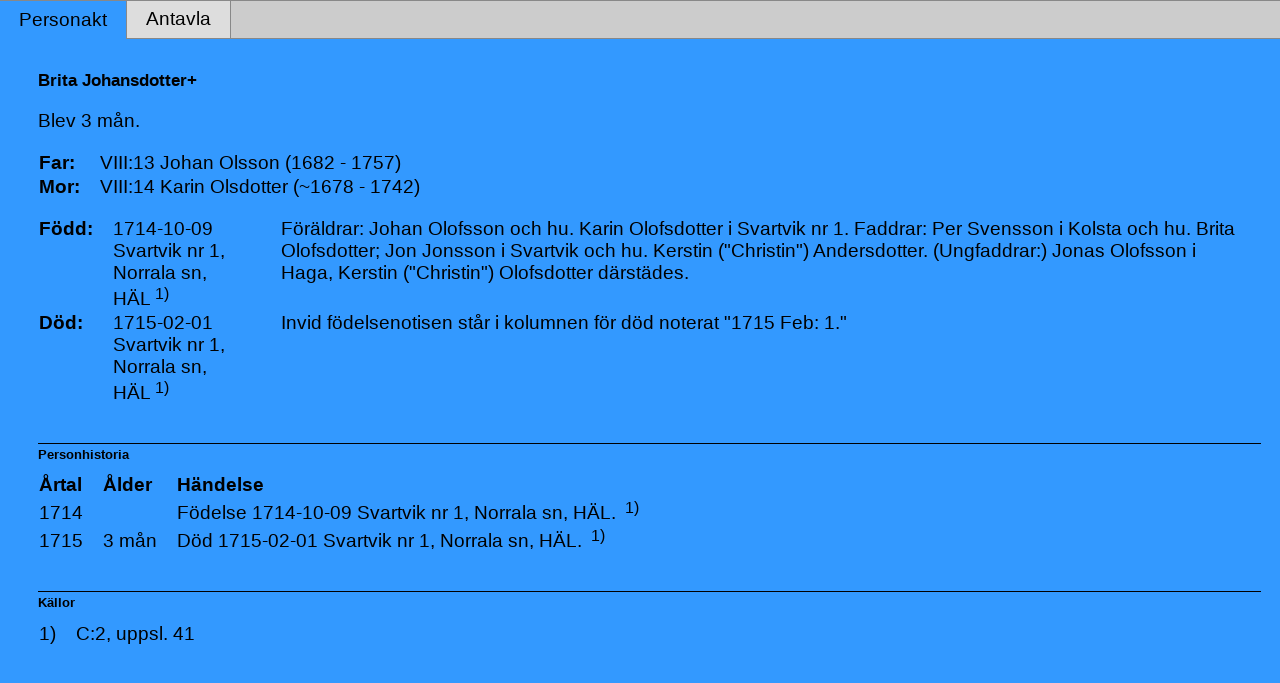

--- FILE ---
content_type: text/html
request_url: http://kjellene.se/Min%20Sl%C3%A4kt/p61641c6f.html
body_size: 3109
content:
<!DOCTYPE html PUBLIC '-//W3C//DTD XHTML 1.0 Transitional//EN' 'http://www.w3.org/TR/xhtml1/DTD/xhtml1-transitional.dtd'>
<html xmlns='http://www.w3.org/1999/xhtml'>
<head>
<meta http-equiv='content-type' content='text/html;charset=iso-8859-1'/>
<meta name='generator' content='MinSläkt 3.7'/>
<link rel='stylesheet' type='text/css' href='style.css'/>
<!--[if IE 6]>
<link rel='stylesheet' type='text/css' href='style_ie6.css'/>
<![endif]-->
<!--[if IE 7]>
<link rel='stylesheet' type='text/css' href='style_ie7.css'/>
<![endif]-->
<meta name='description' content='Personakt för Brita Johansdotter+, Född 1714-10-09 Svartvik nr 1, Norrala sn, HÄL'/>
<meta name='keywords' content='Johansdotter+,Brita,Svartvik nr 1, Norrala sn, HÄL'/>
<meta name='author' content=''/>
<title>Personakt för Brita Johansdotter+, Född 1714-10-09 Svartvik nr 1, Norrala sn, HÄL</title>
</head>

<body class='topic'>

<div class='tabs'>
<table>
<tr>
<td class='active'>Personakt</td>
<td class='inactive'><a class='inactive' href='a61641c6f.html#root'>Antavla</a></td>
<td class='none'></td>
</tr>
</table>
</div>

<div class='contents'>
<div class='topic'>
<div class='record'>
<table>
<tr style='vertical-align:top'>
<td>
<h1>Brita Johansdotter+</h1>
<p>Blev 3 mån. </p>
              <table>
<tr><th>Far:</th><td><a href='pe0d809ce.html'>VIII:13 Johan Olsson (1682 - 1757)</a></td></tr>
<tr><th>Mor:</th><td><a href='p95a83178.html'>VIII:14 Karin Olsdotter (~1678 - 1742)</a></td></tr>
</table>
<p/>
<table>
<tr valign='baseline'><th><span class='nowrap'>Född:</span></th><td>1714-10-09 Svartvik nr 1, Norrala sn, HÄL<a href='#Source1'><sup>&nbsp;1)</sup></a></td><td>Föräldrar: Johan Olofsson och hu. Karin Olofsdotter i Svartvik nr 1. Faddrar: Per Svensson i Kolsta och hu. Brita Olofsdotter; Jon Jonsson i Svartvik och hu. Kerstin (&quot;Christin&quot;) Andersdotter. (Ungfaddrar:) Jonas Olofsson i Haga, Kerstin (&quot;Christin&quot;) Olofsdotter därstädes.</td></tr>
<tr valign='baseline'><th><span class='nowrap'>Död:</span></th><td>1715-02-01 Svartvik nr 1, Norrala sn, HÄL<a href='#Source1'><sup>&nbsp;1)</sup></a></td><td>Invid födelsenotisen står i kolumnen för död noterat &quot;1715 Feb: 1.&quot;</td></tr>
</table>

<hr/>
<h2>Personhistoria</h2>
<table>
<tr><th>Årtal</th><th>Ålder</th><th>Händelse</th></tr>
<tr>
<td>1714</td>
<td align='right'></td>
<td>Födelse 1714-10-09 Svartvik nr 1, Norrala sn, HÄL. <a href='#Source1'><sup>&nbsp;1)</sup></a></td>
</tr>
<tr>
<td>1715</td>
<td align='right'>3&nbsp;mån</td>
<td>Död 1715-02-01 Svartvik nr 1, Norrala sn, HÄL. <a href='#Source1'><sup>&nbsp;1)</sup></a></td>
</tr>
</table>

<hr/>
<h2>Källor</h2>
<table>
<tr><td id='Source1'>1)</td><td>C:2, uppsl. 41</td></tr>
<tr><td></td><td><i></i></td></tr>
</table>
</td>
</tr>
</table>
</div>

<div class='start_page'>
<a href='index_1.html' target='_parent'>&lt;&lt; Startsida</a>
</div>

<div class='footer'>
Skapad av <a href='http://www.dannbergsdata.se/' target='_parent'>MinSläkt 3.7</a><p style='color:red; font-size: 10pt; font-weight: bold'>(Oregistrerad programkopia)</p>
</div>
</div>
</div>
</body>
</html>
